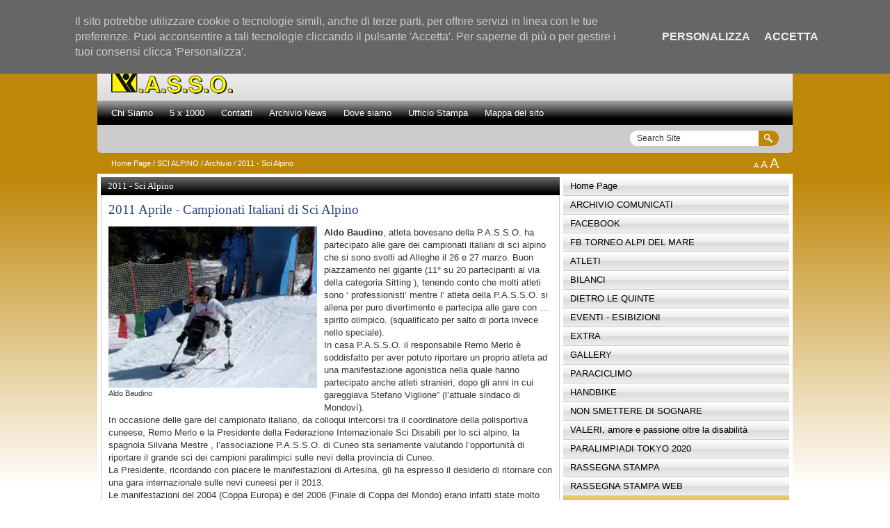

--- FILE ---
content_type: text/html; charset=utf-8
request_url: http://www.passocuneo.com/index.php?id=1386&L=0
body_size: 17878
content:
<!DOCTYPE html
     PUBLIC "-//W3C//DTD XHTML 1.0 Strict//EN"
     "http://www.w3.org/TR/xhtml1/DTD/xhtml1-strict.dtd">
<html xml:lang="it-IT" lang="it-IT" xmlns="http://www.w3.org/1999/xhtml">
<head>

<meta http-equiv="Content-Type" content="text/html; charset=utf-8" />
<!-- 
	This website is powered by TYPO3 - inspiring people to share!
	TYPO3 is a free open source Content Management Framework initially created by Kasper Skaarhoj and licensed under GNU/GPL.
	TYPO3 is copyright 1998-2012 of Kasper Skaarhoj. Extensions are copyright of their respective owners.
	Information and contribution at http://typo3.org/
-->




<meta name="generator" content="TYPO3 4.5 CMS" />

<link rel="stylesheet" type="text/css" href="typo3temp/stylesheet_b57cc68d58.css?1364481075" media="all" />



<script src="typo3temp/javascript_0b12553063.js?1364481104" type="text/javascript"></script>


<link rel="stylesheet" href="fileadmin/passocuneo/template/css/default.css" type="text/css" />
	<link rel="stylesheet" href="fileadmin/passocuneo/template/css/interna.css" type="text/css" />
	<script type="text/javascript">
  var _gaq = _gaq || [];
  _gaq.push(['_setAccount', 'UA-32005857-1']);
  _gaq.push(['_trackPageview']);

  (function() {
    var ga = document.createElement('script'); ga.type = 'text/javascript'; ga.async = true;
    ga.src = ('https:' == document.location.protocol ? 'https://ssl' : 'http://www') + '.google-analytics.com/ga.js';
    var s = document.getElementsByTagName('script')[0]; s.parentNode.insertBefore(ga, s);
  })();
</script>
<title>Passo Cuneo - Promozione Attività Sportiva Senza Ostacoli: 2011 - Sci Alpino</title>
<link rel="schema.dc" href="http://purl.org/metadata/dublin_core_elements" />

	<script src="typo3conf/ext/dynamicfontsize/res/dynamicfontsize_main.js" type="text/javascript"></script>
	<script src="typo3conf/ext/dynamicfontsize/res/dynamicfontsize_display.js" type="text/javascript"></script>
</head>
<body>


<div class="skip-navigation"><a id="scelta-rapida" title="Menu di scelta rapida" accesskey="1">Menu di scelta rapida</a><ul><li><a href="#mainSx" title="Contenuto principale" accesskey="2">Contenuto principale</a></li><li><a href="#menu" title="Menu di navigazione principale" accesskey="3">Menu di navigazione principale</a></li><li><a href="#menuDx" title="Menu di navigazione secondario" accesskey="4">Menu di navigazione secondario</a></li></ul></div>

<div id="container">
	<div id="header">
		<div id="headerSx"><a href="index.php?id=1108&amp;L=0" title="Passo Cuneo - Promozione Attività Sportiva Senza Ostacoli"><img src="fileadmin/passocuneo/template/images/logo.png" width="175" height="115" alt="Passo Cuneo - Promozione Attività Sportiva Senza Ostacoli" /></a></div>
		<!-- end headerSx -->
		<div id="headerCenter">Promozione Attività Sportiva Senza Ostacoli</div>
		<!-- end headerCenter -->
		<div id="headerDx"><a href="index.php?id=1123&amp;type=100" title="RSS"><img src="fileadmin/passocuneo/template/images/icons/rss.png" alt="RSS" /></a><a href="http://www.facebook.com" title="Facebook"><img src="fileadmin/passocuneo/template/images/icons/facebook.png" alt="Facebook" /></a><a href="http://www.youtube.com/user/passocuneo" title="Youtube"><img src="fileadmin/passocuneo/template/images/icons/youtube.png" alt="Youtube" /></a></div>
		<!-- end headerDx -->
	</div>
	<!-- end header -->
	
	<div id="menu"><div class="menuHorText01 menuHorText01-first"><a href="index.php?id=1119&amp;L=0" title="Chi Siamo" onfocus="blurLink(this);">Chi Siamo</a></div><div class="menuHorText01"><a href="index.php?id=1121&amp;L=0" title="5 x 1000" onfocus="blurLink(this);">5 x 1000</a></div><div class="menuHorText01"><a href="index.php?id=1122&amp;L=0" title="Contatti" onfocus="blurLink(this);">Contatti</a></div><div class="menuHorText01"><a href="index.php?id=1123&amp;L=0" title="Archivio News" onfocus="blurLink(this);">Archivio News</a></div><div class="menuHorText01"><a href="index.php?id=1124&amp;L=0" title="Dove siamo" onfocus="blurLink(this);">Dove siamo</a></div><div class="menuHorText01"><a href="index.php?id=1125&amp;L=0" title="Ufficio Stampa" onfocus="blurLink(this);">Ufficio Stampa</a></div><div class="menuHorText01 menuHorText01-last"><a href="index.php?id=1126&amp;L=0" title="Mappa del sito" onfocus="blurLink(this);">Mappa del sito</a></div></div>
	<!-- end menu -->
	
	<div id="tool01">
		<div id="tool01Sx"><div id="google_translate_element"></div><script type="text/javascript">
function googleTranslateElementInit() {
  new google.translate.TranslateElement({
    pageLanguage: 'it',
    layout: google.translate.TranslateElement.InlineLayout.SIMPLE
  }, 'google_translate_element');
}
</script><script src="//translate.google.com/translate_a/element.js?cb=googleTranslateElementInit" type="text/javascript"></script></div>
		<!-- end tool01Sx -->
		<div id="tool01Dx"><form action="index.php?id=1135&amp;no_cache=1" enctype="multipart/form-data" method="post">

<div style="display:none;">
<input type="hidden" name="scols" value="pages.title-subtitle-keywords-description:tt_content.header-bodytext-imagecaption:tt_news.title-short-bodytext" />
<input type="hidden" name="stype" value="L0" />
<input type="hidden" name="locationData" value="1386:_NO_TABLE:" />
</div>

<script type="text/javascript">
function svuota() {
document.getElementById("ricerca").value="";
}
</script>

<input type="image" name="submit" src="fileadmin/passocuneo/template/images/btn_search.gif" class="csc-form-submit" /><input type="text" name="sword" value="Search Site" class="csc-form-sword" id="ricerca" onclick="javascript:svuota()" />

</form></div>
		<!-- end tool01Dx -->
	</div>
	<!-- end tool01 -->
	
	<div id="tool02">
		<div id="tool02Sx"><a href="index.php?id=1108&amp;L=0" title="Home Page">Home Page</a>&nbsp;/&nbsp;<a href="index.php?id=1115&amp;L=0" title="SCI ALPINO">SCI ALPINO</a>&nbsp;/&nbsp;<a href="index.php?id=1389&amp;L=0" title="Archivio">Archivio</a>&nbsp;/&nbsp;2011 - Sci Alpino</div>
		<!-- end tool02Sx -->
		<div id="tool02Dx"><div class="tx-dynamicfontsize-pi1">
		
		  <script type="text/javascript">displayPreferenceControls();</script>
                  <noscript><span></span></noscript>
		
	</div>
	</div>
		<!-- end tool02Dx -->
	</div>
	<!-- end tool02 -->
	
	<div id="main">
		<div id="mainSx">
			<h1 class="title">2011 - Sci Alpino</h1>
			<!-- end contentSxTop -->

			<div id="contentSx"><div id="c3942" class="csc-default"><div class="csc-header csc-header-n1"><h1 class="csc-firstHeader">2011 Aprile - Campionati Italiani di Sci Alpino</h1></div><div class="csc-textpic csc-textpic-intext-left"><div class="csc-textpic-imagewrap"><dl class="csc-textpic-image csc-textpic-firstcol csc-textpic-lastcol" style="width:300px;"><dt><img src="typo3temp/pics/3_3507205ca5.jpg" width="300" height="232" alt="" /></dt><dd class="csc-textpic-caption">Aldo Baudino</dd></dl></div><div class="csc-textpic-text"><p class="bodytext"><b>Aldo Baudino</b>, atleta bovesano della P.A.S.S.O. ha partecipato alle gare dei campionati italiani di sci alpino che si sono svolti ad Alleghe il 26 e 27 marzo. Buon piazzamento nel gigante (11° su 20 partecipanti al via della categoria Sitting ), tenendo conto che molti atleti sono ‘ professionisti’ mentre l’ atleta della P.A.S.S.O. si allena per puro divertimento e partecipa alle gare con … spirito olimpico. (squalificato per salto di porta invece nello speciale). <br />In casa P.A.S.S.O. il responsabile Remo Merlo è soddisfatto per aver potuto riportare un proprio atleta ad una manifestazione agonistica nella quale hanno partecipato anche atleti stranieri, dopo gli anni in cui gareggiava Stefano Viglione” (l’attuale sindaco di Mondovì). <br />In occasione delle gare del campionato italiano, da colloqui intercorsi tra il coordinatore della polisportiva cuneese, Remo Merlo e la Presidente della Federazione Internazionale Sci Disabili per lo sci alpino, la spagnola Silvana Mestre , l’associazione P.A.S.S.O. di Cuneo sta seriamente valutando l’opportunità di riportare il grande sci dei campioni paralimpici sulle nevi della provincia di Cuneo. <br />La Presidente, ricordando con piacere le manifestazioni di Artesina, gli ha espresso il desiderio di ritornare con una gara internazionale sulle nevi cuneesi per il 2013. <br />Le manifestazioni del 2004 (Coppa Europa) e del 2006 (Finale di Coppa del Mondo) erano infatti state molto apprezzate dal Comitato internazionale e, l’esplicita richiesta della massima esponente dello sci paralimpico internazionale sarà vagliata dai dirigenti della P.A.S.S.O. <br />“Anche se in modo informale, la richiesta della signora Mestre – ha dichiarato Merlo – ci onora ed inoltre ha palesemente dimostrato apprezzamento per il lavoro che avevamo svolto. Prenderemo sicuramente in considerazione la possibilità di riportare sulle nevi della Granda un evento mondiale dello sci alpino paralimpico, da inserire nel calendario internazionale del 2013. Ma prima di ogni decisione, dobbiamo valutare nei minimi particolari la reale fattibilità, poiché dal 2006 ad oggi gli standard di sicurezza richiesti per queste manifestazioni sono notevolmente aumentati, in virtù di prestazioni sempre più competitive da parte degli atleti”. </p></div></div><div class="csc-textpic-clear"><!-- --></div></div></div>
			<!-- end contentSx -->		
		</div>
		<!-- end mainSx -->
		
		<div id="mainDx">
			<div id="menuDx"><ul class="menuVertText01"><li class="menuVertText01-level1-NO menuVertText01-level1-1112 menuVertText01-level1-first"><a href="index.php?id=passocuneo&amp;L=0" title="Home Page" onfocus="blurLink(this);">Home Page</a></li><li class="menuVertText01-level1-NO menuVertText01-level1-4604"><a href="index.php?id=4604&amp;L=0" title="ARCHIVIO COMUNICATI" onfocus="blurLink(this);">ARCHIVIO COMUNICATI</a></li><li class="menuVertText01-level1-NO menuVertText01-level1-5014"><a href="index.php?id=5014&amp;L=0" title="FACEBOOK" onfocus="blurLink(this);">FACEBOOK</a></li><li class="menuVertText01-level1-NO menuVertText01-level1-5340"><a href="index.php?id=5340&amp;L=0" title="FB TORNEO ALPI DEL MARE" onfocus="blurLink(this);">FB TORNEO ALPI DEL MARE</a></li><li class="menuVertText01-level1-NO menuVertText01-level1-1489"><a href="index.php?id=1489&amp;L=0" title="ATLETI" onfocus="blurLink(this);">ATLETI</a></li><li class="menuVertText01-level1-NO menuVertText01-level1-6252"><a href="index.php?id=6252&amp;L=0" title="BILANCI" onfocus="blurLink(this);">BILANCI</a></li><li class="menuVertText01-level1-NO menuVertText01-level1-1333"><a href="index.php?id=1333&amp;L=0" title="DIETRO LE QUINTE" onfocus="blurLink(this);">DIETRO LE QUINTE</a></li><li class="menuVertText01-level1-NO menuVertText01-level1-1505"><a href="index.php?id=1505&amp;L=0" title="EVENTI - ESIBIZIONI" onfocus="blurLink(this);">EVENTI - ESIBIZIONI</a></li><li class="menuVertText01-level1-NO menuVertText01-level1-1484"><a href="index.php?id=1484&amp;L=0" title="EXTRA" onfocus="blurLink(this);">EXTRA</a></li><li class="menuVertText01-level1-NO menuVertText01-level1-2790"><a href="index.php?id=2790&amp;L=0" title="GALLERY" onfocus="blurLink(this);">GALLERY</a></li><li class="menuVertText01-level1-NO menuVertText01-level1-6265"><a href="index.php?id=6265&amp;L=0" title="PARACICLIMO" onfocus="blurLink(this);">PARACICLIMO</a></li><li class="menuVertText01-level1-NO menuVertText01-level1-1114"><a href="index.php?id=1114&amp;L=0" title="HANDBIKE" onfocus="blurLink(this);">HANDBIKE</a></li><li class="menuVertText01-level1-NO menuVertText01-level1-3974"><a href="index.php?id=3974&amp;L=0" title="NON SMETTERE DI SOGNARE" onfocus="blurLink(this);">NON SMETTERE DI SOGNARE</a></li><li class="menuVertText01-level1-NO menuVertText01-level1-6203"><a href="index.php?id=6203&amp;L=0" title="VALERI, amore e passione oltre la disabilità" onfocus="blurLink(this);">VALERI, amore e passione oltre la disabilità</a></li><li class="menuVertText01-level1-NO menuVertText01-level1-6232"><a href="index.php?id=6232&amp;L=0" title="PARALIMPIADI TOKYO 2020" onfocus="blurLink(this);">PARALIMPIADI TOKYO 2020</a></li><li class="menuVertText01-level1-NO menuVertText01-level1-1285"><a href="index.php?id=1285&amp;L=0" title="RASSEGNA STAMPA" onfocus="blurLink(this);">RASSEGNA STAMPA</a></li><li class="menuVertText01-level1-NO menuVertText01-level1-1332"><a href="index.php?id=1332&amp;L=0" title="RASSEGNA STAMPA WEB" onfocus="blurLink(this);">RASSEGNA STAMPA WEB</a></li><li class="menuVertText01-level1-ACT menuVertText01-level1-1115"><a href="index.php?id=1115&amp;L=0" title="SCI ALPINO" onfocus="blurLink(this);">SCI ALPINO</a></li><li class="menuVertText01-level2-NO menuVertText01-level2-first"><a href="index.php?id=5356&amp;L=0" title="2018" onfocus="blurLink(this);">2018</a></li><li class="menuVertText01-level2-NO"><a href="index.php?id=5026&amp;L=0" title="2017" onfocus="blurLink(this);">2017</a></li><li class="menuVertText01-level2-ACT menuVertText01-level2-last"><a href="index.php?id=1389&amp;L=0" title="Archivio" onfocus="blurLink(this);">Archivio</a></li><li class="menuVertText01-level3-ACT menuVertText01-level3-first"><a href="index.php?id=1386&amp;L=0" title="2011 - Sci Alpino" onfocus="blurLink(this);">2011 - Sci Alpino</a></li><li class="menuVertText01-level3-NO"><a href="index.php?id=1388&amp;L=0" title="2010 - Sci Alpino" onfocus="blurLink(this);">2010 - Sci Alpino</a></li><li class="menuVertText01-level3-NO"><a href="index.php?id=1508&amp;L=0" title="2009 - Sci Alpino" onfocus="blurLink(this);">2009 - Sci Alpino</a></li><li class="menuVertText01-level3-NO"><a href="index.php?id=1509&amp;L=0" title="2006 - Sci Alpino" onfocus="blurLink(this);">2006 - Sci Alpino</a></li><li class="menuVertText01-level3-NO"><a href="index.php?id=1510&amp;L=0" title="2005 - Sci Alpino" onfocus="blurLink(this);">2005 - Sci Alpino</a></li><li class="menuVertText01-level3-NO"><a href="index.php?id=1511&amp;L=0" title="2004 - Sci Alpino" onfocus="blurLink(this);">2004 - Sci Alpino</a></li><li class="menuVertText01-level3-NO"><a href="index.php?id=1512&amp;L=0" title="2003 - Sci Alpino" onfocus="blurLink(this);">2003 - Sci Alpino</a></li><li class="menuVertText01-level3-NO"><a href="index.php?id=1385&amp;L=0" title="2012 - Sci Alpino" onfocus="blurLink(this);">2012 - Sci Alpino</a></li><li class="menuVertText01-level3-NO"><a href="index.php?id=2775&amp;L=0" title="2013 - Sci Alpino" onfocus="blurLink(this);">2013 - Sci Alpino</a></li><li class="menuVertText01-level3-NO"><a href="index.php?id=3744&amp;L=0" title="2014 - Sci Alpino" onfocus="blurLink(this);">2014 - Sci Alpino</a></li><li class="menuVertText01-level3-NO"><a href="index.php?id=4661&amp;L=0" title="2015 - Sci Alpino" onfocus="blurLink(this);">2015 - Sci Alpino</a></li><li class="menuVertText01-level3-NO menuVertText01-level3-last"><a href="index.php?id=4662&amp;L=0" title="2016 - Sci Alpino" onfocus="blurLink(this);">2016 - Sci Alpino</a></li><li class="menuVertText01-level1-NO menuVertText01-level1-1897"><a href="index.php?id=1897&amp;L=0" title="STORIE D'ATLETI" onfocus="blurLink(this);">STORIE D'ATLETI</a></li><li class="menuVertText01-level1-NO menuVertText01-level1-1117"><a href="index.php?id=1117&amp;L=0" title="TENNIS TAVOLO" onfocus="blurLink(this);">TENNIS TAVOLO</a></li><li class="menuVertText01-level1-NO menuVertText01-level1-3467"><a href="index.php?id=3467&amp;L=0" title="VIDEO" onfocus="blurLink(this);">VIDEO</a></li><li class="menuVertText01-level1-NO menuVertText01-level1-1116 menuVertText01-level1-last"><a href="index.php?id=1116&amp;L=0" title="WHEELCHAIR TENNIS" onfocus="blurLink(this);">WHEELCHAIR TENNIS</a></li></ul></div>
			<!-- end menuDx -->
			
			<div id="contentDx"></div>
			<!-- end contentDx -->
		</div>
		<!-- end mainDx -->
	</div>
	<!-- end main-->
	
	<div id="footer">
		<div id="footerSx">Copyright &copy;&nbsp;2000&nbsp;-&nbsp;2026&nbsp;ASSOCIAZIONE PASSO - ASD - ODV - P.I. IT 02636760049 - C.F. 96051050043&nbsp;</div>
		<!-- end footerSx -->
		<div id="footerDx"><a href="http://www.esprimo.com" title="Collegamento ai credits">Credits</a>&nbsp;&#124;&nbsp;<a href="fileadmin/passocuneo/content/privacy/privacy.pdf" title="Collegamento alla privacy">Privacy</a>&nbsp;&#124;&nbsp;<a href="http://cms.esprimo.com/typo3/" title="Collegamento alla pagina di login gestionale">Login</a></div>
		<!-- end footerDx -->
		<div id="footerBottom"><span class="footerBottom footerBottom-first"><a href="index.php?id=1126&amp;L=0" title="Mappa del sito" onfocus="blurLink(this);">Mappa del sito</a>&nbsp;&#124;&nbsp;</span><span class="footerBottom footerBottom-last"><a href="index.php?id=1122&amp;L=0" title="Contatti" onfocus="blurLink(this);">Contatti</a></span></div>
		<!-- end footerBottom -->
	</div>
	<!-- end footer -->
</div>
<!-- end container -->

<script src="fileadmin/risorse/js/cookiechoices.js?1448035859" type="text/javascript"></script>

<script type="text/javascript">
      //<![CDATA[
      document.addEventListener('DOMContentLoaded', function(event) {
        window.cookieChoices && cookieChoices.showCookieConsentBar && cookieChoices.showCookieConsentBar(
            (window.cookieOptions && cookieOptions.msg) || 'Il sito potrebbe utilizzare cookie o tecnologie simili, anche di terze parti, per offrire servizi in linea con le tue preferenze. Puoi acconsentire a tali tecnologie cliccando il pulsante \47Accetta\47. Per saperne di più o per gestire i tuoi consensi clicca \47Personalizza\47.',
            (window.cookieOptions && cookieOptions.close) || 'Accetta',
            (window.cookieOptions && cookieOptions.learn) || 'Personalizza',
            (window.cookieOptions && cookieOptions.link) || 'http://cookie.esprimo.com');
      });
      //]]>
    </script>
</body>
</html>

--- FILE ---
content_type: text/css
request_url: http://www.passocuneo.com/fileadmin/passocuneo/template/css/default.css
body_size: 25419
content:
/* ----------------------------- Esprimo Typo3 ---------------------------- */

/* Data ultima modifica: 15 novembre 2011 */


/* Definizione delle classi principali */
body {
	font-family: "Trebuchet MS", Arial, Helvetica, sans-serif;
	/*font-size: 100%;*/
	color: #333;
	line-height: 1.166;
	margin: 0px;
	padding: 0px;
	background-color: #FFF;
	background-image: url(../images/bgr_body.jpg);
	background-attachment: scroll;
	background-position: center top;
	background-repeat: repeat-x;
}
.bodytext, p.align-center, p.align-right, p.align-left, p.align-justify {
	font-size: 80%;
	color: #333;
	line-height: 1.462;
}
.align-center {
	text-align: center;
}
.align-right {
	text-align: right;
}
.align-left {
	text-align: left;
}
.align-justify {
	text-align: justify;
}

a:link, a:visited, a:hover {
	color: #2A4780;
	text-decoration: none;
	font-weight: bold;
}
a:hover {
	color: #000;
	text-decoration: none;
}
a {
	outline: none;
}

h1, h2, h3, h4, h5, h6 {
	font-family: Georgia, "Times New Roman", Times, serif;
	margin: 0px;
	padding: 0px;
}
h1{
	padding: 0px 0px 0px 10px;
	margin: 0px 0px 0px 0px;
	background-image: url(../images/bgr_h.jpg);
	background-attachment: scroll;
	background-position: left center;
	background-repeat: repeat-x;
	line-height: 26px;
	font-size: 80%;
	color: #FFF;
	font-weight: normal;
}
h2{
	padding: 0px 0px 0px 10px;
	margin: 0px 0px 0px 0px;
	background-image: url(../images/bgr_h.jpg);
	background-attachment: scroll;
	background-position: left center;
	background-repeat: repeat-x;
	line-height: 26px;
	font-size: 80%;
	color: #FFF;
	font-weight: normal;
}
h3{
	font-size: 100%;
	color: #2A4780;
	font-weight: normal;
}
h4{
	font-size: 100%;
	color: #000;
	font-weight: normal;
}
h5{
	font-size: 90%;
	color: #2A4780;
	font-weight: normal;
}
h6{
	font-size: 90%;
	color: #000;
	font-weight: normal;
}

ul{
	list-style-type: square;
	font-size: 80%;
	line-height: 1.462;
	margin-top: 10px;
	margin-bottom: 10px;
}
ul ul{
	list-style-type: disc;
	font-size: 100%;
}
ul ul ul{
	list-style-type: none;
	font-size: 100%;
}
ol{
	font-size: 80%;
	line-height: 1.462;
}
ol ol{
	font-size: 100%;
}
ol ol ol{
	font-size: 100%;
}

ol ul {
	font-size: 100%;
}

hr {
	height: 0px;
	padding: 0px;
	margin: 5px 0px 5px 0px;
	border-top: 1px dotted #E8E8E8;
	border-bottom: 0px;
	border-left: 0px;
	border-right: 0px;
	color: #E8E8E8;
}

img {
	border: 0px;
}



/***********************************************/
/* Layout dei Divs principali   (struttura)    */
/***********************************************/

.skip-navigation {
	display:none;
}

#container {
	width: 1000px;
	padding: 0px 0px 0px 0px;
	margin: 10px auto 0px auto;
}

#header {
	width: 1000px;
	height: 135px;
	padding: 0px 0px 0px 0px;
	margin: 0px 0px 0px 0px;
	background-image: url(../images/bgr_header.png);
	background-attachment: scroll;
	background-position: center top;
	background-repeat: repeat-x;
}
#headerSx {
	width: 180px;
	float: left;
	padding: 10px 0px 0px 20px;
	margin: 0px 0px 0px 0px;
	background-image: url(../images/bgr_headerSx.png);
	background-attachment: scroll;
	background-position: left top;
	background-repeat: no-repeat;
}
#headerCenter {
	width: 600px;
	float: left;
	padding: 57px 0px 0px 0px;
	margin: 0px 0px 0px 0px;
	font-size: 150%;
	color: #000;
	text-align: center;
}
#headerDx {
	width: 180px;
	float: right;
	padding: 57px 20px 0px 0px;
	margin: 0px 0px 0px 0px;
	background-image: url(../images/bgr_headerDx.png);
	background-attachment: scroll;
	background-position: right top;
	background-repeat: no-repeat;
	text-align: right;
}
#headerDx img {
	margin: 0px 0px 0px 3px;
}

#menu {
	width: 984px;
	height: 35px;
	padding: 0px 8px 0px 8px;
	margin: 0px 0px 0px 0px;
	overflow: hidden;
	background-color: #000;
	background-image: url(../images/bgr_menu.jpg);
	background-attachment: scroll;
	background-position: center top;
	background-repeat: repeat-x;
}

#tool01 {
	width: 1000px;
	height: 40px;
	padding: 0px 0px 0px 0px;
	margin: 0px 0px 0px 0px;
	background-color: #CCC;
}
#tool01Sx {
	width: 480px;
	height: 32px;
	float: left;
	padding: 8px 0px 0px 20px;
	margin: 0px 0px 0px 0px;
	background-image: url(../images/bgr_tool01Sx.png);
	background-attachment: scroll;
	background-position: left top;
	background-repeat: no-repeat;
}
#tool01Dx {
	width: 480px;
	height: 32px;
	float: right;
	padding: 8px 20px 0px 0px;
	margin: 0px 0px 0px 0px;
	background-image: url(../images/bgr_tool01Dx.png);
	background-attachment: scroll;
	background-position: right top;
	background-repeat: no-repeat;
}

#tool02 {
	width: 1000px;
	height: 30px;
	padding: 0px 0px 0px 0px;
	margin: 0px 0px 0px 0px;
}
#tool02Sx {
	width: 480px;
	height: 30px;
	float: left;
	padding: 0px 0px 0px 20px;
	margin: 0px 0px 0px 0px;
}
#tool02Dx {
	width: 480px;
	height: 30px;
	float: right;
	padding: 0px 20px 0px 0px;
	margin: 0px 0px 0px 0px;
}

#main {
	width: 990px;
	padding: 5px 5px 5px 5px;
	margin: 0px 0px 0px 0px;
	overflow: hidden;
	background-color: #FFF;
}
#mainSx {
	width: 660px;
	min-height: 400px;
	float: left;
	padding: 0px 0px 0px 0px;
	margin: 0px 0px 0px 0px;
}
#mainDx {
	width: 325px;
	float: right;
	padding: 0px 0px 0px 0px;
	margin: 0px 0px 0px 0px;
}

#contentSxTop {
	height: 440px;
	padding: 0px 0px 0px 0px;
	margin: 0px 0px 5px 0px;
	background-color: #000;
}
#contentSx {
	padding: 0px 0px 0px 0px;
	margin: 0px 0px 0px 0px;
	overflow: hidden;
}
#contentSxSx {
	width: 330px;
	float: left;
	padding: 0px 0px 0px 0px;
	margin: 0px 0px 0px 0px;
}
#contentSxDx {
	width: 325px;
	float: right;
	padding: 0px 0px 0px 0px;
	margin: 0px 0px 0px 0px;
}

#menuDx {
	padding: 0px 0px 0px 0px;
	margin: 0px 0px 5px 0px;
}
#contentDx {
	padding: 0px 0px 0px 0px;
	margin: 0px 0px 0px 0px;
}

#footer {
	width: 990px;
	height: 100px;
	padding: 0px 0px 10px 0px;
	margin: 0px auto 0px auto;
	overflow: hidden;
	background-image: url(../images/bgr_footer.jpg);
	background-attachment: scroll;
	background-position: center top;
	background-repeat: no-repeat;
}
#footerSx {
	width: 675px;
	height: 50px;
	float: left;
	padding: 0px 0px 0px 20px;
	margin: 0px 0px 1px 0px;
	line-height: 50px;
}
#footerDx {
	width: 275px;
	height: 50px;
	float: right;
	padding: 0px 20px 0px 0px;
	margin: 0px 0px 1px 0px;
	line-height: 50px;
	text-align: right;
}
#footerBottom {
	width: 990px;
	height: 49px;
	clear: both;
	padding: 0px 0px 0px 0px;
	margin: 0px 0px 0px 0px;
	line-height: 49px;
	text-align: center;
}


/***********************************************/
/* Caratteristiche specifiche dei Divs         */
/***********************************************/

/*********** #menu styles ***********/
.menuHorText01 {
	float: left;
	font-size: 80%;
}
.menuHorText01 a, .menuHorText01 a:link, .menuHorText01 a:visited, .menuHorText01 a:active {
	display: block;
	padding: 0px 12px 0px 12px;
	margin: 0px 0px 0px 0px;
	line-height: 35px;
	color: #FFF;
	font-weight: normal;
	text-decoration: none;
}
.menuHorText01 a:hover {
	background-image: url(../images/bgr_menu-ACT.jpg);
	background-attachment: scroll;
	background-position: right center;
	background-repeat: repeat-x;
	color: #FFF000;
	text-decoration: none;
}

.menuHorText01-ACT {
	float: left;
	font-size: 80%;
}
.menuHorText01-ACT a, .menuHorText01-ACT a:link, .menuHorText01-ACT a:visited, .menuHorText01-ACT a:active {
	display: block;
	padding: 0px 12px 0px 12px;
	margin: 0px 0px 0px 0px;
	line-height: 35px;
	color: #FFF000;
	font-weight: normal;
	text-decoration: none;
}
.menuHorText01-ACT a:hover {
	color: #FFF000;
	text-decoration: none;
}



/*********** #menuDx styles ***********/
#menuDx ul {
	padding: 0px;
	margin: 0px;
	font-size: 100%;
}
li.menuVertText01-level1-NO {
	display: block;
	padding: 0px 0px 0px 0px;
	margin: 0px 0px 0px 0px;
	list-style-type: none;
	font-size: 80%;
}
li.menuVertText01-level1-NO a, li.menuVertText01-level1-NO a:link, li.menuVertText01-level1-NO a:visited, li.menuVertText01-level1-NO a:active {
	display: block;
	padding: 0px 0px 0px 10px;
	margin: 0px 0px 0px 0px;
	border-bottom: 1px solid #CCC;
	background-image: url(../images/bgr_menuDx-NO.jpg);
	background-attachment: scroll;
	background-position: left center;
	background-repeat: repeat-x;
	line-height: 26px;
	color: #000;
	font-weight: normal;
	text-decoration: none;
}
li.menuVertText01-level1-NO a:hover {
	background-image: url(../images/bgr_menuDx-RO.jpg);
	background-attachment: scroll;
	background-position: left center;
	background-repeat: repeat-x;
	color: #000;
	text-decoration: none;
}
li.menuVertText01-level1-ACT {
	display: block;
	padding: 0px 0px 0px 0px;
	margin: 0px 0px 0px 0px;
	list-style-type: none;
	font-size: 80%;
}
li.menuVertText01-level1-ACT a, li.menuVertText01-level1-ACT a:link, li.menuVertText01-level1-ACT a:visited, li.menuVertText01-level1-ACT a:active {
	display: block;
	padding: 0px 0px 0px 10px;
	margin: 0px 0px 0px 0px;
	border-bottom: 1px solid #CCC;
	background-image: url(../images/bgr_menuDx-ACT.jpg);
	background-attachment: scroll;
	background-position: left center;
	background-repeat: repeat-x;
	line-height: 26px;
	color: #000;
	font-weight: normal;
	text-decoration: none;
}
li.menuVertText01-level1-ACT a:hover {
	text-decoration: none;
	color: #000;
}

li.menuVertText01-level2-NO {
	display: block;
	padding: 0px 0px 0px 0px;
	margin: 0px 0px 0px 0px;
	list-style-type: none;
	font-size: 80%;
}
li.menuVertText01-level2-NO a, li.menuVertText01-level2-NO a:link, li.menuVertText01-level2-NO a:visited, li.menuVertText01-level2-NO a:active {
	display: block;
	padding: 0px 0px 0px 15px;
	margin: 0px 0px 0px 0px;
	border-bottom: 1px solid #CCC;
	background-color: #E8E8E8;
	line-height: 26px;
	color: #000;
	font-weight: normal;
	text-decoration: none;
}
li.menuVertText01-level2-NO a:hover {
	background-color: #D8D8D8;
	color: #000;
	text-decoration: none;
}
li.menuVertText01-level2-ACT {
	display: block;
	padding: 0px 0px 0px 0px;
	margin: 0px 0px 0px 0px;
	list-style-type: none;
	font-size: 80%;
}
li.menuVertText01-level2-ACT a, li.menuVertText01-level2-ACT a:link, li.menuVertText01-level2-ACT a:visited, li.menuVertText01-level2-ACT a:active {
	display: block;
	padding: 0px 0px 0px 15px;
	margin: 0px 0px 0px 0px;
	border-bottom: 1px solid #CCC;
	background-color: #D8D8D8;
	line-height: 26px;
	color: #000;
	font-weight: normal;
	text-decoration: none;
}
li.menuVertText01-level2-ACT a:hover {
	text-decoration: none;
	color: #000;
}

li.menuVertText01-level3-NO {
	display: block;
	padding: 0px 0px 0px 0px;
	margin: 0px 0px 0px 0px;
	list-style-type: none;
	font-size: 75%;
}
li.menuVertText01-level3-NO a, li.menuVertText01-level3-NO a:link, li.menuVertText01-level3-NO a:visited, li.menuVertText01-level3-NO a:active {
	display: block;
	padding: 0px 0px 2px 20px;
	margin: 0px 0px 0px 0px;
	line-height: 18px;
	color: #000;
	font-weight: normal;
	text-decoration: none;
}
li.menuVertText01-level3-NO a:hover {
	color: #2A4780;
	text-decoration: none;
}
li.menuVertText01-level3-ACT {
	display: block;
	padding: 0px 0px 0px 0px;
	margin: 0px 0px 0px 0px;
	list-style-type: none;
	font-size: 75%;
}
li.menuVertText01-level3-ACT a, li.menuVertText01-level3-ACT a:link, li.menuVertText01-level3-ACT a:visited, li.menuVertText01-level3-ACT a:active {
	display: block;
	padding: 0px 0px 2px 20px;
	margin: 0px 0px 0px 0px;
	line-height: 18px;
	color: #2A4780;
	font-weight: normal;
	text-decoration: none;
}
li.menuVertText01-level3-ACT a:hover {
	text-decoration: none;
	color: #2A4780;
}



/************** #tool02Sx styles **************/
#tool02Sx {
	font-size: 70%;
	color: #FFF;
	line-height: 30px;
}
#tool02Sx a, #tool02Sx a:link, #tool02Sx a:visited, #tool02Sx a:active {
	color: #FFF;
	text-decoration: none;
	font-weight: normal;
}
#tool02Sx a:hover {
	color: #FFF;
	text-decoration: underline;
}



/*********** #tool02Dx styles ***********/
#tool02Dx {
	font-size: 95%;
	color: #FFF;
	font-weight: normal;
	text-align: right;
	line-height: 30px;
}
#tool02Dx a, #tool02Dx a:link, #tool02Dx a:visited, #tool02Dx a:active {
	color: #FFF;
	font-weight: normal;
	text-decoration: none;
}
#tool02Dx a:hover {
	color: #FFF;
	text-decoration: underline;
}



/************** #footer styles **************/
#footer {
	font-size: 70%;
	color: #000;
}
#footer a, #footer a:link, #footer a:visited, #footer a:active {
	color: #000;
	text-decoration: none;
	font-weight: normal;
}
#footer a:hover {
	color: #FFF;
	text-decoration: none;
}



/************** contenuti in home styles **************/
.content_object_container .csc-textpic,
.content_object_container .csc-textpic-text,
.content_object_container iframe {
	padding: 10px 10px 10px 10px;
	margin: 0px 0px 5px 0px;
	border-left: 1px solid #CCC;
	border-right: 1px solid #CCC;
	border-bottom: 1px solid #CCC;
	overflow: hidden;
}
.content_object_container .csc-textpic div {
	padding: 0px;
	margin: 0px;
	border: 0px;
}
.content_object_container p,
.content_object_container DIV.csc-textpic DIV.csc-textpic-single-image IMG {
	margin: 0px;
}



/************** tabelle nei contenuti styles **************/
.contenttable p.bodytext {
	margin: 0px;
}
.contenttable, .contenttable td, .contenttable th {
	border: 1px solid #E8E8E8;
	border-collapse:collapse;
	margin:0;
	padding:0;
}
.contenttable {
	margin: 5px 0px;
}
.contenttable td, .contenttable th {
	padding: 5px;
}
.contenttable th {
	background-color: #000;
}
.contenttable th p.bodytext {
	color: #FFF;
}



/************** didascalia img styles **************/
.csc-textpic-caption {
	padding-top: 2px;
	color: #333;
	font-size: 70%;
}



/************** bordo img contenuti styles **************/
div.csc-textpic-border div.csc-textpic-imagewrap .csc-textpic-image img, div.csc-textpic-border div.csc-textpic-single-image img {
	padding: 1px;
	border: 1px solid #E8E8E8;
}



/* ---------------------- Classi proprietarie delle Extension ------------------- */

/* CLASSI RELATIVE AI FORM */
form {
	padding: 0px;
	margin: 0px;
}
.csc-mailform {
	padding: 0px;
	margin: 0px;
	border: 0px;
}
.csc-mailform-field {
}
.csc-mailform-label {
	font-size: 80%;
}
.csc-mailform-field label {
	width: 200px;
	float: left;
	font-size: 80%;
}
.csc-mailform-field input[type="text"], .csc-mailform-field textarea, .csc-mailform-field select {
	padding: 1px;
	margin: 0px 0px 3px 0px;
	border: 1px solid #CCC;
	font-size: 80%;
}
.csc-mailform-field textarea {
	font-size: 13px;
}
.csc-mailform-check {
	margin: 0px;
}
.csc-mailform-radio label {
	width: auto;
	float: none;
}
.csc-mailform-submit {
	padding: 1px 5px;
	margin: 0px;
	border: 1px solid #000;
	background-color: #000;
	font-size: 70%;
	color: #FFF;
	font-weight: bold;
	cursor: pointer;
}



/********* RICERCA NEI CONTENUTI *********/
.csc-form-sword {
	display:block;
	float: right;
	width: 170px;
	height: 18px;
	margin: 0px 0px 0px 0px;
	padding: 2px 5px 2px 10px;
	border: 0px;
	background-color: #FFF;
	background-image: url(../images/bgr_csc-form-sword.gif);
	background-attachment: scroll;
	background-position: left center;
	background-repeat: no-repeat;
	font-size: 75%;
	color: #333;
}
.csc-form-submit {
	display:block;
	float: right;
	width: 29px;
	height: 22px;
	margin: 0px 0px 0px 0px;
	padding: 0px 0px 0px 0px;
	border: 0px;
}

.csc-searchResultInfo {
	width: 100%;
}
.csc-searchResultRange {
	font-size: 80%;
	font-weight: bold;
}
.csc-searchResultPrevNext {
	font-size: 80%;
	font-weight: normal;
}

h3.csc-searchResultHeader {
	font-size: 90%;
}
h3.csc-searchResultHeader a, h3.csc-searchResultHeader a:link, h3.csc-searchResultHeader a:visited, h3.csc-searchResultHeader a:active {
	color: #2A4780;
	font-weight: bold;
	text-decoration: none;
}
h3.csc-searchResultHeader a:hover {
	color: #000;
	text-decoration: none;
}
p.csc-searchResult {
	margin: 0px 0px 12px 0px;
	font-size: 80%;
}

h3.csc-noSearchResultMsg {
	margin: 15px 0px;
	color: #2A4780;
	font-size: 80%;
	font-weight: bold;
}



/* CLASSI RELATIVE ALLE NEWS */

/* Visualizzazione Lastest - SCROLL (ultime news) */
.news-latest-container-scroll ul {
	font-size: 100%;
}
.news-latest-item-scroll {
	padding: 0px 0px 0px 0px;
	margin: 0px 0px 0px 0px;
	border-bottom: 0px solid #E8E8E8;
 	overflow: hidden;
}
.news-latest-item-scroll p {
	margin: 0px;
	font-size: 80%;
	color: #FFF;
	line-height: 1.462;
}
.news-latest-img-scroll {
	position: relative;
	width: 660px;
	height: 440px;
	padding: 0px;
 	margin: 0px;
}
.news-latest-info-scroll {
	position: absolute;
	left: 0px;
	bottom: 0px;
	width: 640px;
	height: 140px;
	padding: 10px 10px 0px 10px;
 	margin: 0px;
 	background: #000;
	opacity: 0.8;
	filter: alpha(opacity=80);
	-moz-opacity: 0.8;
	-khtml-opacity: 0.8;
}
.news-latest-item-scroll h1 {
	padding: 0px 0px 0px 0px;
	margin: 0px 0px 8px 0px;
	background-image: none;
	font-size: 150%;
	line-height: 1.166;
}
.news-latest-item-scroll h1 a, .news-latest-item-scroll h1 a:link, .news-latest-item-scroll h1 a:visited, .news-latest-item-scroll h1 a:active {
	color: #FFF000;
 	font-weight: normal;
 	text-decoration: none;
}
.news-latest-item-scroll h1 a:hover {
	color: #FFF;
	text-decoration: none;
}


/* Visualizzazione Lastest (ultime news) */
.news-latest-container {
	padding: 10px 10px 10px 10px;
	margin: 0px 0px 5px 0px;
	border-left: 1px solid #CCC;
	border-right: 1px solid #CCC;
	border-bottom: 1px solid #CCC;
	overflow: hidden;
}
.news-latest-item {
	padding: 0px 0px 0px 0px;
	margin: 0px 0px 15px 0px;
	border-bottom: 0px solid #E8E8E8;
 	overflow: hidden;
}
.news-latest-item p {
	margin: 0px;
	font-size: 80%;
	line-height: 1.166;
}
.news-latest-img img {
	/*float: right;*/
	padding: 0px;
 	margin: 0px 0px 0px 0px;
 	border: 0px solid #E8E8E8;
}
.news-latest-item h2 {
	padding: 0px 0px 0px 0px;
	margin: 2px 0px 0px 0px;
	background-image: none;
	font-size: 120%;
	line-height: 1.166;
	font-size: 90%;
}
.news-latest-item h2 a, .news-latest-item h2 a:link, .news-latest-item h2 a:visited, .news-latest-item h2 a:active {
	color: #2A4780;
 	font-weight: bold;
 	text-decoration: none;
}
.news-latest-item h2 a:hover {
	color: #000;
	text-decoration: none;
}
.news-latest-date {
 	color: #000;
 	font-size: 70%;
 	font-weight: normal;
 	/*font-style: italic;*/
}
.news-latest-morelink,
.news-latest-gotoarchive {
	padding: 0px 0px 0px 0px;
	margin: 0px 0px 0px 0px;
	font-size: 80%;
}
.news-latest-morelink a, .news-latest-imorelink a:link, .news-latest-morelink a:visited, .news-latest-morelink a:active,
.news-latest-gotoarchive a, .news-latest-gotoarchive a:link, .news-latest-gotoarchive a:visited, .news-latest-gotoarchive a:active {
	color: #2A4780;
 	font-weight: bold;
 	text-decoration: none;
}
.news-latest-morelink a:hover,
.news-latest-gotoarchive a:hover {
	color: #000;
	text-decoration: none;
}


/* Visualizzazione List (lista news) */
.news-list-container {
}
.news-list-item p {
	margin: 0px;
	font-size: 80%;
	line-height: 1.166;
}
.news-list-item {
 	padding: 0px 0px 10px 0px;
	margin: 0px 0px 10px 0px;
	border-bottom: 1px solid #E8E8E8;
 	overflow: hidden;
}
.news-list-item h2 {
	padding: 0px 0px 0px 0px;
	margin: 0px 0px 0px 0px;
	font-size: 100%;
}
.news-list-item h2 a, .news-list-item h2 a:link, .news-list-item h2 a:visited, .news-list-item h2 a:active {
	color: #2A4780;
 	font-weight: bold;
 	text-decoration: none;
}
.news-list-item h2 a:hover {
	color: #000;
	text-decoration: none;
}
.news-list-date {
	color: #000;
 	font-size: 70%;
 	font-weight: normal;
 	/*font-style: italic;*/
}
.news-list-img img {
	float: right;
	padding: 2px;
	margin: 0px 0px 0px 10px;
 	border: 1px solid #E8E8E8;
}
.news-list-morelink {
	padding: 0px 0px 0px 10px;
	margin: 0px 0px 0px 0px;
	font-size: 100%;
}
.news-list-morelink a, .news-list-imorelink a:link, .news-list-morelink a:visited, .news-list-morelink a:active {
	color: #2A4780;
 	font-weight: normal;
 	text-decoration: none;
}
.news-list-morelink a:hover {
	color: #000;
	text-decoration: none;
}

.news-list-browse  {
	padding: 10px 0px 0px 0px;
	margin: 0px;
}
.showResultsWrap {
	padding: 0px;
	margin: 0px;
	font-size: 80%;
}
.browseLinksWrap {
	padding: 0px;
	margin: 0px;
	font-size: 80%;
}
.browseLinksWrap a, .browseLinksWrap a:link, .browseLinksWrap a:visited, .browseLinksWrap a:active {
	color: #000;
	font-weight: normal;
	text-decoration: none;
}
.browseLinksWrap a:hover {
	color: #2A4780;
	text-decoration: none;
}
.activeLinkWrap {
	color: #000;
	font-weight: bold;
}


/* Visualizzazione Single (dettaglio news) */
.news-single-container {
}
.news-single-item p {
	font-size: 80%;
	line-height: 1.462;
}
.news-single-item {
	overflow: hidden;
}
.news-single-item h1 {
	padding: 0px 0px 0px 0px;
	margin: 0px 0px 0px 0px;
	font-size: 100%;
	color: #2A4780;
	font-weight: bold;
}
.news-single-date {
	color: #000;
 	font-size: 70%;
 	font-weight: normal;
 	/*font-style: italic;*/
}
.news-single-img {
	float: right;
	padding: 0px;
	margin: 0px 0px 0px 15px;
}
.news-single-img img {
	padding: 2px;
	margin: 0px 0px 2px 0px;
	border: 1px solid #E8E8E8;
}
p.news-single-imgcaption {
	padding: 0px 0px 0px 0px;
	margin: 0px 0px 5px 0px;
	font-size: 70%;
	color: #333;
	text-align: right;
}
.news-single-files {
	color: #2A4780;
	font-size: 80%;
	font-weight: bold;
}
.news-single-files img {
	padding-right: 4px;
	vertical-align: middle;
}
.news-single-files a, .news-single-files a:link, .news-single-files a:visited, .news-single-files a:active {
	padding-right: 10px;
	color: #333;
	font-weight: normal;
	text-decoration: none;
}
.news-single-files a:hover {
	color: #2A4780;
	text-decoration: none;
}

.news-single-backlink {
	padding: 0px 0px 0px 0px;
	margin: 0px 0px 0px 0px;
	font-size: 80%;
}
.news-single-backlink a, .news-single-backlink a:link, .news-single-backlink a:visited, .news-single-backlink a:active {
	color: #2A4780;
	font-weight: normal;
	text-decoration: none;
}
.news-single-backlink a:hover {
	color: #000;
	text-decoration: none;
}



/*********** sitemap styles ***********/
.csc-sitemap ul {
	margin: 0px;
	padding: 0px;
	font-size: 100%;
}
.csc-sitemap li {
	padding: 0px 0px 10px 0px;
	margin: 0px 0px 10px 0px;
	border-bottom: 1px solid #E8E8E8;
	list-style-type: none;
	font-size: 85%;
}
.csc-sitemap li a, .csc-sitemap li a:link, .csc-sitemap li a:visited, .csc-sitemap li a:active {
	color: #2A4780;
	font-weight: bold;
	text-decoration: none;
	list-style-type: none;
}
.csc-sitemap li a:hover {
	color: #000;
	text-decoration: none;
}

.csc-sitemap ul ul {
	padding: 0px 0px 0px 30px;
}
.csc-sitemap li li {
	padding: 0px 0px 0px 0px;
	margin: 0px 0px 0px 0px;
	border: 0px;
	list-style-type: square;
	font-size: 90%;
}
.csc-sitemap li li a, .csc-sitemap li li a:link, .csc-sitemap li li a:visited, .csc-sitemap li li a:active {
	color: #333;
	font-weight: normal;
	text-decoration: none;
	list-style-type: square;
}
.csc-sitemap li li a:hover {
	color: #000;
	text-decoration: none;
}

.csc-sitemap ul ul ul {
	padding: 0px 0px 0px 30px;
}
.csc-sitemap li li li {
	padding: 0px 0px 0px 0px;
	margin: 0px 0px 0px 0px;
	border: 0px;
	list-style-type: disc;
	font-size: 100%;
}
.csc-sitemap li li li a, .csc-sitemap li li li a:link, .csc-sitemap li li li a:visited, .csc-sitemap li li li a:active {
	color: #333;
	font-weight: normal;
	text-decoration: none;
	list-style-type: disc;
}
.csc-sitemap li li li a:hover {
	color: #000;
	text-decoration: none;
}

.csc-sitemap ul ul ul ul {
	padding: 0px 0px 0px 30px;
}
.csc-sitemap li li li li {
	padding: 0px 0px 0px 0px;
	margin: 0px 0px 0px 0px;
	border: 0px;
	list-style-type: square;
	font-size: 100%;
}
.csc-sitemap li li li li a, .csc-sitemap li li li li a:link, .csc-sitemap li li li li a:visited, .csc-sitemap li li li li a:active {
	color: #333;
	font-weight: normal;
	text-decoration: none;
	list-style-type: square;
}
.csc-sitemap li li li li a:hover {
	color: #000;
	text-decoration: none;
}

.csc-sitemap ul ul ul ul ul {
	padding: 0px 0px 0px 30px;
}
.csc-sitemap li li li li li {
	padding: 0px 0px 0px 0px;
	margin: 0px 0px 0px 0px;
	border: 0px;
	list-style-type: disc;
	font-size: 100%;
}
.csc-sitemap li li li li li a, .csc-sitemap li li li li li a:link, .csc-sitemap li li li li li a:visited, .csc-sitemap li li li li li a:active {
	color: #333;
	font-weight: normal;
	text-decoration: none;
	list-style-type: disc;
}
.csc-sitemap li li li li li a:hover {
	color: #000;
	text-decoration: none;
}

--- FILE ---
content_type: text/css
request_url: http://www.passocuneo.com/fileadmin/passocuneo/template/css/interna.css
body_size: 944
content:
/* ----------------------------- Esprimo Typo3 ---------------------------- */

/* Data ultima modifica: 15 novembre 2011 */

h1{
	padding: 0px;
	margin: 0px 0px 5px 0px;
	background-image: none;
	line-height: 1.166;
	font-size: 120%;
	color: #2A4780;
	font-weight: normal;
}
h2{
	padding: 0px;
	margin: 0px;
	background-image: none;
	line-height: 1.166;
	font-size: 120%;
	color: #000;
	font-weight: normal;
}



h1.title {
	padding: 0px 0px 0px 10px;
	margin: 0px 0px 0px 0px;
	background-image: url(../images/bgr_h.jpg);
	background-attachment: scroll;
	background-position: left center;
	background-repeat: repeat-x;
	line-height: 26px;
	font-size: 80%;
	color: #FFF;
	font-weight: normal;
}
#contentSx {
	min-height: 353px;
	padding: 10px 10px 10px 10px;
	margin: 0px 0px 0px 0px;
	border-left: 1px solid #CCC;
	border-right: 1px solid #CCC;
	border-bottom: 1px solid #CCC;
	overflow: hidden;
}

--- FILE ---
content_type: application/x-javascript
request_url: http://www.passocuneo.com/typo3conf/ext/dynamicfontsize/res/dynamicfontsize_main.js
body_size: 7584
content:
/************************************************************************************
Dynamic User Preference Script.
Copyright (C) 2005 Tony Aslett 
 
http://www.csscreator.com/
Version 1.6
updated 28 July 2005

This script enables users with JavaScript and cookies enabled to select 
different styles to be applied to your site.
For more info see http://www.csscreator.com/generator/userpref.php

Please leave this notice at the top of the script.
-----------------------------------------------------------------------------------------------------------------------------
This program is free software; you can redistribute it and/or
modify it under the terms of the GNU General Public License
as published by the Free Software Foundation; either version 2
of the License, or (at your option) any later version.

This program is distributed in the hope that it will be useful,
but WITHOUT ANY WARRANTY; without even the implied warranty of
MERCHANTABILITY or FITNESS FOR A PARTICULAR PURPOSE.  See the
GNU General Public License for more details. http://www.gnu.org/copyleft/gpl.html
************************************************************************************/

/* sets the selected value of each form element */
function setFormSelected(frmid, cookiename){
	var cookie=getCookie(cookiename); 						/* get existing cookie */
	var cookies=cookieCutter(cookie, "|"); 

	var frm=document.getElementById(frmid);
	if(testVar(frm)){
		var selects=frm.getElementsByTagName("SELECT");
		if(testVar(selects)){
			for(var sl=0; sl < selects.length; sl++){
			
				var opts=selects[sl].getElementsByTagName("OPTION");
				if(testVar(opts)){
					var oidx=findCookie(cookies, selects[sl].id);
					if(oidx){
						opts[oidx].selected="selected";
					}
						
				}
			}
		}
	}
}


function findCookie(cookies, fid){
	
	var found = false;	
	if(testVar(cookies)){
		for(var i=0; i < cookies.length; i++){
			var cookiecrumbs=cookies[i].split('[');
			if(testVar(cookiecrumbs[1])){
				chips=cookiecrumbs[1].split("_"); 
				if(testVar(chips[0])){
					if(fid == chips[0]){
						found=parseInt(chips[1]);					
					}
				}
				
			}

		}
	}
	return found;
}


/* Set the style now and add it to a cookie for later */
function addstyle(selector, rule, optidx){
	var name;
	var cookie;
	var expdate;
	var property;
	var valu;
	optidx= "["+optidx+"]";
	
	expdate=(24 * 60 * 60 * 1000 * 365);
	name='userpref';
	if(testVar(rule) && testVar(selector) ){
		valu=rule.split(":")[1];
		if(valu.indexOf("clear") >=0 ){
			property=rule.split(":")[0];
			cookie=biteCookie(name, selector, property, '|', optidx);
			if(testVar(cookie)){
				bakeCookie(name, cookie, expdate);
			}
			this.location.reload(false);	
		}else{
			setstyle(selector, rule); 
			addToCookieJar(name, selector, rule, '|', optidx);
		}
	}else{
		return false;
	}
}

/* removes one style from the cookie */
function biteCookie(name, selector, property, seperator, optidx){
	var sone;
	var stwo;
	var cookie;
	var cookies;
	var found;
	if(getCookie(name)){
		cookie=getCookie(name); 						/* get existing cookie */
		cookies=cookieCutter(cookie, seperator); 		/* get the cookies as an array */
		if(testVar(cookies)){
			for(var i=0; i < cookies.length; i++){
				cookiecrumbs=cookies[i].split('?');			/* split cookie into selector and rule */	
				if(testVar(cookiecrumbs[1])){
					chips=cookiecrumbs[1].split(":");  			/* split rule into property and value */
					if(chips[0]== property && cookiecrumbs[0] == selector){			
						found=i; 							/* Selector and property already exist */	
						cookies.splice( found, 1);
						cookie=cookies.join(seperator);	
						return cookie;						
					}
				}
			}
		}
		
		return cookie;
	}
	return false;
}

/* Set the style now and add it to a cookie for later of a full rule entered by user */
function anyRule(userRule){
	if(testVar(userRule)){
		userRule.slice(0,userRule.indexOf("}"));
		tokens=userRule.split("{");
		setstyle(tokens[0], tokens[1]); 
		addToCookieJar('userpref', tokens[0], tokens[1], '|', "[]"  );
	}
}

/* Dynamically sets the selected style */
function setstyle(selector, rule){
	var rulecount;
	var fullrule;
	var ssheet;
	ssheet=(document.styleSheets.length==0)? document.createStyleSheet(): document.styleSheets[0];
	if( testVar(selector)  && testVar(rule) && rule.indexOf(":")  ){		
		if(ssheet.insertRule){	/* DOM */
			rulecount=ssheet.cssRules.length;
			fullrule=selector +"{"+ rule +"}";	
			ssheet.insertRule(fullrule, rulecount++ );
		}else if(document.styleSheets[0].addRule){ /* IE */
			rulecount=ssheet.rules.length;
			if(selector.indexOf(",") >0){
				selectors=selector.split(",");
				for(var s=0; s< selectors.length; s++){
					ssheet.addRule(selectors[s], rule, rulecount++);
				}
			}else{
				ssheet.addRule(selector, rule, rulecount++);	
			}
		}
		return true;
	}else{
		return false;
	}
}
/* test to see if a varable has an assigned value */
function testVar(objToTest) {
	return (objToTest == null || objToTest == undefined || objToTest == false)? false : true;
}

/* Store Cookie */
function bakeCookie(name, data, usebydate){
	var today=new Date();
	today.setTime(today.getTime() +usebydate);  
	usebydate=today.toGMTString();	
	document.cookie = name + "=" + escape(data)+ "; expires=" + usebydate +  "; path=/";
    //alert("Cookie length: "+data.length);
}

/* get the cookie and add style */
function iceCookie(name, seperator){
	if(navigator.cookieEnabled && document.styleSheets && (document.styleSheets[0].addRule || document.styleSheets[0].insertRule)){
		var vanilla;
		var crumbs;
		var opti;
		vanilla=getCookie(name);
		if(testVar(vanilla)){
			crumbs=cookieCutter(vanilla, seperator);
			for(var x=0; x< crumbs.length; x++){
				opti=crumbs[x].split("[");
				chips=opti[0].split("?");
				setstyle(chips[0],chips[1]);			
			}
		}
	}else{
		return false;
	}
}

/* get the full Cookie from the cookie jar*/
function getCookie(name) {
	var start;
	start=0;
	thisCookie = document.cookie.split("; ")
	for (i = 0; i < thisCookie.length; i++) {
		if (name == thisCookie[i].split("=")[0]) {
			chocchip=unescape(thisCookie[i].split("=")[1]);		
			return chocchip;
		}
	}
	return false;
}

/* break up the cookies */
function cookieCutter(cookie, seperator){
	return (testVar(cookie) && cookie.length >1 && cookie.indexOf(seperator) >0)? cookie.split(seperator): false;
}

function addToCookieJar(name, selector, rule, seperator, optidx){
	var found;
	var cookie;
	var cookies;
	var mix;
	var expdate;
	expdate=(24 * 60 * 60 * 1000 * 365);
	if(testVar(name) && testVar(selector) && testVar(rule) && testVar(seperator)){
		if(!getCookie(name)){
			bakeCookie(name, selector +"?"+rule, expdate); 	/* new cookie */
		}else{			
			cookie=biteCookie(name, selector, rule.split(":")[0], seperator);
			if(testVar(cookie)){
				mix=cookie+seperator+selector+"?"+rule+optidx;			
			}
			bakeCookie(name, mix, expdate); 				/*rewrite cookie */
		}
	}else{
		return false;
	}
}

/*Remove Cookies and refresh to clear styles */
function eatCookie(name){
	var yesterday=0-(24 * 60 * 60 * 1000)	
	bakeCookie(name, "", yesterday); 					/*remove cookie */
	this.location.reload(false);								/* reload to clear styles */
}

/* on page load read and set the cookie styles */
window.onload=function(){
	iceCookie('userpref', '|');
	setFormSelected('userpref', 'userpref'); 
}

--- FILE ---
content_type: application/x-javascript
request_url: http://www.passocuneo.com/typo3conf/ext/dynamicfontsize/res/dynamicfontsize_display.js
body_size: 1995
content:
/************************************************************************************
Dynamic User Preference Script.
Copyright (C) 2005 Tony Aslett 
 
http://www.csscreator.com/
Version 1.6
updated 28 July 2005

This script enables users with JavaScript and cookies enabled to select 
different styles to be applied to your site.
For more info see http://www.csscreator.com/generator/userpref.php

Please leave this notice at the top of the script.
-----------------------------------------------------------------------------------------------------------------------------
This program is free software; you can redistribute it and/or
modify it under the terms of the GNU General Public License
as published by the Free Software Foundation; either version 2
of the License, or (at your option) any later version.

This program is distributed in the hope that it will be useful,
but WITHOUT ANY WARRANTY; without even the implied warranty of
MERCHANTABILITY or FITNESS FOR A PARTICULAR PURPOSE.  See the
GNU General Public License for more details. http://www.gnu.org/copyleft/gpl.html
************************************************************************************/

/* This display the controls */
function displayPreferenceControls(){
	/* Check if this will work before displaying controls */
	if(navigator.cookieEnabled && document.styleSheets && (document.styleSheets[0].addRule || document.styleSheets[0].insertRule)){
		document.write(
		"<a href='#' style='font-size: 0.7em;' onclick='addstyle(\"body\",\"font-size: 0.7em\");return false;'>A</a> <a href='#' style='font-size: 1em' onclick='addstyle(\"body\",\"font-size: 1em\");return false;'>A</a> <a href='#' style='font-size: 1.3em' onclick='addstyle(\"body\",\"font-size: 1.3em\");return false;'>A</a>"
		);
	}else{
		/* if their browser supports JavaScript but not some of the functions or cookies are disabled then you can output alternative content here.*/
		document.write('AAA');
	}
}	